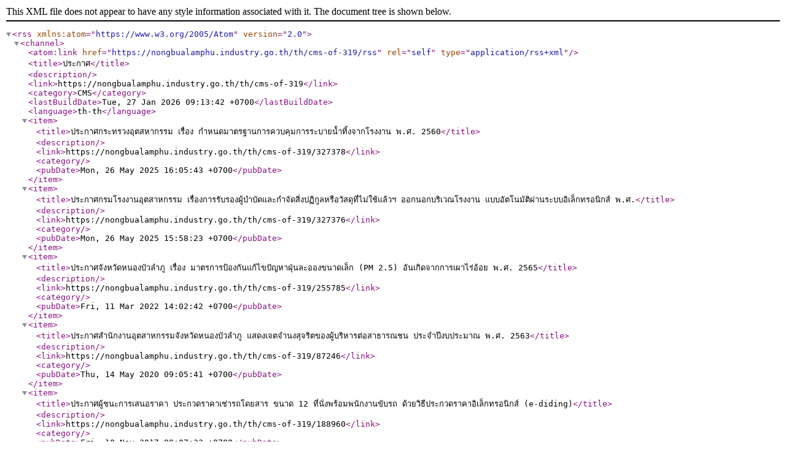

--- FILE ---
content_type: application/xml; charset=UTF-8
request_url: https://nongbualamphu.industry.go.th/th/cms-of-319/rss
body_size: 5224
content:
<?xml version="1.0" encoding="UTF-8"?>
<rss version="2.0" xmlns:atom="https://www.w3.org/2005/Atom"><channel><atom:link href="https://nongbualamphu.industry.go.th/th/cms-of-319/rss" rel="self" type="application/rss+xml"/><title>ประกาศ</title><description></description><link>https://nongbualamphu.industry.go.th/th/cms-of-319</link><category>CMS</category><lastBuildDate>Tue, 27 Jan 2026 09:13:42 +0700</lastBuildDate><language>th-th</language><item><title>ประกาศกระทรวงอุตสหากรรม เรื่อง กำหนดมาตรฐานการควบคุมการระบายน้ำทิ้งจากโรงงาน พ.ศ. 2560</title><description></description><link>https://nongbualamphu.industry.go.th/th/cms-of-319/327378</link><category/><pubDate>Mon, 26 May 2025 16:05:43 +0700</pubDate></item><item><title>ประกาศกรมโรงงานอุตสาหกรรม เรื่องการรับรองผู้บำบัดและกำจัดสิ่งปฏิกูลหรือวัสดุที่ไม่ใช้แล้วฯ ออกนอกบริเวณโรงงาน แบบอัตโนมัติผ่านระบบอิเล็กทรอนิกส์ พ.ศ.</title><description></description><link>https://nongbualamphu.industry.go.th/th/cms-of-319/327376</link><category/><pubDate>Mon, 26 May 2025 15:58:23 +0700</pubDate></item><item><title>ประกาศจังหวัดหนองบัวลำภู เรื่อง มาตรการป้องกันแก้ไขปัญหาฝุ่นละอองขนาดเล็ก (PM 2.5) อันเกิดจากการเผาไร่อ้อย พ.ศ. 2565</title><description></description><link>https://nongbualamphu.industry.go.th/th/cms-of-319/255785</link><category/><pubDate>Fri, 11 Mar 2022 14:02:42 +0700</pubDate></item><item><title>ประกาศสำนักงานอุตสาหกรรมจังหวัดหนองบัวลำภู แสดงเจตจำนงสุจริตของผู้บริหารต่อสาธารณชน ประจำปีงบประมาณ พ.ศ. 2563</title><description/><link>https://nongbualamphu.industry.go.th/th/cms-of-319/87246</link><category/><pubDate>Thu, 14 May 2020 09:05:41 +0700</pubDate></item><item><title>ประกาศผู้ชนะการเสนอราคา ประกวดราคาเช่ารถโดยสาร ขนาด 12 ที่นั่งพร้อมพนักงานขับรถ ด้วยวิธีประกวดราคาอิเล็กทรอนิกส์ (e-diding)</title><description/><link>https://nongbualamphu.industry.go.th/th/cms-of-319/188960</link><category/><pubDate>Fri, 10 Nov 2017 09:07:33 +0700</pubDate></item><item><title>ประกาศคณะอนุกรรมการบริหารกองทุนพัฒนาเอสเอ็มอีตามแนวประชารัฐจังหวัดหนองบัวลำภู</title><description/><link>https://nongbualamphu.industry.go.th/th/cms-of-319/87242</link><category/><pubDate>Wed, 26 Jul 2017 03:00:22 +0700</pubDate></item><item><title>ประกาศคณะกรรมการคัดเลือกลูกจ้างชั่วคราว เรื่อง รับสมัครลูกจ้างชั่วคราวรายเดือน ตำแหน่ง นักวิชาการเงินและบัญชี</title><description/><link>https://nongbualamphu.industry.go.th/th/cms-of-319/188959</link><category/><pubDate>Tue, 23 May 2017 02:40:05 +0700</pubDate></item><item><title>สำนักงานอุตสาหกรรมจังหวัดหนองบัวลำภู ประกาศแสดงเจตจำนงสุจริต เสริมสร้างคุณธรรมและความโปร่งใสในการบริหารราชการ</title><description/><link>https://nongbualamphu.industry.go.th/th/cms-of-319/188958</link><category/><pubDate>Fri, 19 May 2017 08:06:25 +0700</pubDate></item><item><title>ประกาศคณะอนุกรรมการบริหารกองทุนพัฒนาเอสเอ็มอีตามแนวประชารัฐจังหวัดหนองบัวลำภู</title><description/><link>https://nongbualamphu.industry.go.th/th/cms-of-319/188957</link><category/><pubDate>Thu, 04 May 2017 07:11:18 +0700</pubDate></item><item><title>เรื่อง การรับฟังความคิดเห็นของประชาชนในการพิจารณาเกี่ยวกับการขออนุญาตประกอบกิจการโรงงาน</title><description/><link>https://nongbualamphu.industry.go.th/th/cms-of-319/188956</link><category/><pubDate>Wed, 02 Apr 2014 14:07:38 +0700</pubDate></item></channel></rss>
